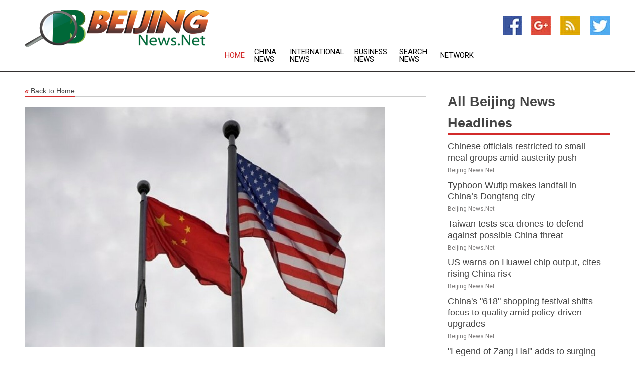

--- FILE ---
content_type: text/html; charset=utf-8
request_url: https://www.beijingnews.net/news/273856066/us-imports-of-chinese-goods-decline-to-lowest-levels
body_size: 13984
content:
<!doctype html>
<html lang="en">
<head>
    <meta name="Powered By" content="Kreatio Platform" />
  <link rel="canonical" href="https://www.beijingnews.net/news/273856066/us-imports-of-chinese-goods-decline-to-lowest-levels"/>
  <meta charset="utf-8"/>
  <meta http-equiv="X-UA-Compatible" content="IE=edge"/>
  <meta name="viewport" content="width=device-width, initial-scale=1, maximum-scale=1, user-scalable=no"/>
    <title>US imports of Chinese goods decline to lowest levels</title>
  <meta name="title" content="US imports of Chinese goods decline to lowest levels">
  <meta name="description" content="Recent data indicates that the United States imports fewer Chinese goods as Western companies shift their supply chains away from China, a media report said."/>
  <meta name="keywords" content="United States News, vacuum cleaners, kearney, million, shift, rising, products, asian, reshoring, china and"/>
  <meta name="news_keywords" content="beijing news, beijing, china, people&#39;s daily, muzi, olympics, 2008, map, official sites, news, newspapers, media" />
  <meta name="robots" content="index, follow" />
  <meta name="revisit-after" content="1 Day" />
  <meta property="og:title" content="US imports of Chinese goods decline to lowest levels" />
  <meta property="og:site_name" content="Beijing News" />
  <meta property="og:url" content="https://www.beijingnews.net/news/273856066/us-imports-of-chinese-goods-decline-to-lowest-levels" />
  <meta property="og:description" content="Recent data indicates that the United States imports fewer Chinese goods as Western companies shift their supply chains away from China, a media report said."/>
  <meta property="og:image" content="https://image.chitra.live/api/v1/wps/db25e94/ce02e1a7-53d9-4d9d-8f7b-ecfe0ed647f5/0/ani1686049976-600x315.jpg" />
  <meta property="og:type" content="article" />
  <meta property="og:locale" content="en_US" />
  <meta name="twitter:card" content="summary_large_image" />
  <meta name="twitter:site" content="@Beijing News" />
  <meta name="twitter:title" content="US imports of Chinese goods decline to lowest levels" />
  <meta name="twitter:description" content="Recent data indicates that the United States imports fewer Chinese goods as Western companies shift their supply chains away from China, a media report said."/>
  <meta name="twitter:image" content="https://image.chitra.live/api/v1/wps/db25e94/ce02e1a7-53d9-4d9d-8f7b-ecfe0ed647f5/0/ani1686049976-600x315.jpg" />

  <link rel="shortcut icon" href="https://assets.kreatio.net/web/newsnet/favicons/favicon.ico"/>
  <link rel="stylesheet" type="text/css" href="https://assets.kreatio.net/web/newsnet/css/foundation.min.css">
  <link rel="stylesheet" type="text/css" href="https://assets.kreatio.net/web/newsnet/css/red_style.css">
  <link rel="stylesheet" type="text/css" href="https://cdnjs.cloudflare.com/ajax/libs/font-awesome/4.6.3//css/font-awesome.css">
  <script src="https://assets.kreatio.net/web/newsnet/js/app.js"></script>
  <link rel="stylesheet" href="https://cdnjs.cloudflare.com/ajax/libs/tinymce/6.8.2/skins/ui/oxide/skin.min.css">
  <script async src='https://securepubads.g.doubleclick.net/tag/js/gpt.js'></script>
  <script src='https://www.google.com/recaptcha/api.js'></script>
  <script>window.googletag = window.googletag || {cmd: []};
  googletag.cmd.push(function () {
      googletag.defineSlot('/21806386006/Bigpond_TOP/uaenews.net', [[970, 250], [728, 90], [970, 90]], 'div-gpt-ad-3852326-1')
          .addService(googletag.pubads());
      googletag.defineSlot('/21806386006/Bigpond_TOP/uaenews.net', [[300, 250], [300, 600], [160, 600], [120, 600], [320, 50]], 'div-gpt-ad-3852326-2')
          .addService(googletag.pubads());
      googletag.defineOutOfPageSlot('/21806386006/Bigpond_TOP/uaenews.net', 'div-gpt-ad-3852326-3')
          .addService(googletag.pubads());
      googletag.defineSlot('/21806386006/Bigpond_TOP/uaenews.net', [[1, 1]], 'div-gpt-ad-3852326-4')
          .addService(googletag.pubads());

      googletag.pubads().enableSingleRequest();
      googletag.pubads().collapseEmptyDivs();
      googletag.pubads().setCentering(true);
      googletag.enableServices();
  });</script>
  <script async src="https://paht.tech/c/uaenews.net.js"></script>

  <script type="text/javascript">
      window._mNHandle = window._mNHandle || {};
      window._mNHandle.queue = window._mNHandle.queue || [];
      medianet_versionId = "3121199";
  </script>
    <!-- taboola-->
    <script type="text/javascript">
        window._taboola = window._taboola || [];
        _taboola.push({article: 'auto'});
        !function (e, f, u, i) {
            if (!document.getElementById(i)) {
                e.async = 1;
                e.src = u;
                e.id = i;
                f.parentNode.insertBefore(e, f);
            }
        }(document.createElement('script'),
            document.getElementsByTagName('script')[0],
            '//cdn.taboola.com/libtrc/newsnet-network/loader.js',
            'tb_loader_script');
        if (window.performance && typeof window.performance.mark == 'function') {
            window.performance.mark('tbl_ic');
        }
    </script>
    <!--taboola-->
  <style>
      .tox .tox-statusbar {
          display: none !important;
      }
      .red{
          color: red;
      }
      .text h1,
      .text h2,
      .text h3,
      .text h4,
      .text h5,
      .text h6{
          font-size: 24px !important;
          font-weight: 700 !important;
      }
  </style>
</head>
<body>
<!-- header -->
  <!-- Component :: Main-Header--> 
<div class="row expanded header">
  <div class="large-4 columns logo hide-for-small-only">
    <a href="/"><img src="https://assets.kreatio.net/nn_logos/beijing-news.png" alt="Beijing News"></a></div>

  <div class="large-6 columns navigation">
    <div class="title-bar show-for-small-only"
         data-responsive-toggle="navigation-menu" data-hide-for="medium">
      <button class="menu-icon" type="button" data-toggle></button>
      <div class="title-bar-title" style="margin: 0 20px;">
        <a href="/"><img width="200px" src="https://assets.kreatio.net/nn_logos/beijing-news.png"></a>
      </div>
    </div>
    <div class="top-bar" id="navigation-menu">
      <div class="top-bar-left">
        <ul class="dropdown menu" data-dropdown-menu>
          <li class="active"><a href="/">Home</a></li>
            <li>
              <a href="/category/china-news">China
                News</a>
            </li>
            <li>
              <a href="/category/breaking-international-news">International
                News</a>
            </li>
            <li>
              <a href="/category/breaking-business-news">Business
                News</a>
            </li>
          <li><a href="/archive">Search News</a></li>
          <li><a href="http://www.themainstreammedia.com/">Network</a></li>
        </ul>
      </div>
    </div>
  </div>

  <div class="large-2 columns socail_icon hide-for-small-only">
    <ul class="menu float-right">
      <li><a href="http://www.facebook.com/pages/Beijing-News/178744878809138" target="_blank"><img
        src="https://assets.kreatio.net/web/newsnet/images/facebook.jpg"
        alt="facebook"></a></li>
      <li><a href="https://plus.google.com/112680729520874786771" target="_blank"><img
        src="https://assets.kreatio.net/web/newsnet/images/google_pls.jpg"
        alt="google"></a></li>
      <li><a href="https://feeds.beijingnews.net/rss/55582c89cb296d4c" target="_blank"><img
        src="https://assets.kreatio.net/web/newsnet/images/rss_feed.jpg"
        alt="rss"></a></li>
      <li><a href="https://twitter.com/beijing_news" target="_blank"><img
        src="https://assets.kreatio.net/web/newsnet/images/twitter.jpg"
        alt="twitter"></a></li>
    </ul>
      <!-- Component :: Header-Date--> 
<div class="remote_component" id = 587f77c1-772e-d205-d833-e133cfdf98e0></div>


  </div>
</div>


<!-- End of header -->

<!-- Ads -->
<div class="row expanded ad_temp">

  <!-- Ad 728x90 (TOP) -->
  <div
    class="large-12 medium-12 columns text-left top_add hide-for-small-only">

    <center>
      <div id='div-gpt-ad-3852326-1'>
        <script>
            googletag.cmd.push(function () {
                googletag.display('div-gpt-ad-3852326-1');
            });
        </script>
      </div>
    </center>

  </div>
  <!-- End of ad -->

</div>
<!-- End of ads -->


<div class="row expanded content">
  <div class="large-9 medium-8 columns left_content">
    <div class="row expanded breadcrum">
      <div class="large-12 medium-12 columns">
        <h4>
          <span><a href="/"><i>«</i>Back to Home</a></span>
        </h4>
      </div>
    </div>
    <div class="row expanded single_news">
  <div class="large-12 columns">
    <div class="article_image">
        <img src="https://image.chitra.live/api/v1/wps/a64e837/ce02e1a7-53d9-4d9d-8f7b-ecfe0ed647f5/0/ani1686049976-1156x770.jpg" alt="US imports of Chinese goods decline to lowest levels" width="100%">
    </div>
    <div class="title_text">
      <h2>
        <a href="#">US imports of Chinese goods decline to lowest levels</a>
      </h2>
      <p>ANI
        <br>06 Jun 2023, 16:25 GMT+
          </p>
    </div>
    <div class="detail_text">
      <div class="text">
            <p>Beijing [China], June 6 (ANI): Recent data indicates that the United States imports fewer Chinese goods as Western companies shift their supply chains away from China, a media report said.</p><p>Chinese products, which comprise the largest share of low-cost Asian imports in the US, are expected to drop below 50 per cent for the first time in over 10 years, reflecting a significant decline in US imports from China.</p><p>According to the media report, consulting firm Kearney's annual reshoring index reveals that the US government's efforts to reduce dependence on China, combined with price-sensitive American buyers, have led to a switch in imports towards more affordable products from countries outside of China.</p><p>Experts predict that by the end of 2023, the portion of US imports from "low-cost Asian countries excluding Japan and South Korea" will certainly be below 50 per cent of Chinese goods.</p><p>China and the US are each other's largest trading partners. Based on Kearney's Reshoring Index, which utilises US trade data, Chinese goods accounted for 50.7 per cent of US imports of manufactured goods from Asian countries last year. This figure represents a decline from nearly 70 per cent in 2013.</p><p>While Chinese exports have declined, the Kearney Index shows that US imports from Vietnam have doubled over the past five years and tripled over the past decade. India, Taiwan, and Malaysia have also contributed to a larger share of Asian products consumed in the United States.</p><p>In February of this year, according to statistics from the China Chamber of Commerce for Import and Export of Machinery and Electronics, the United States imported 1.356 million household vacuum cleaners from Vietnam, marking a year-on-year increase of 54.1 per cent.</p><p>In contrast, imports from China totalled 1.293 million units, reflecting a year-on-year decrease of 51.7 per cent. This is the first time Vietnam has surpassed China's export volume of household vacuum cleaners to the United States. US imports from Vietnam and other countries are rising due to manufacturers relocating their production away from China, the report said.</p><p>The initial catalyst for the shift of manufacturing out of China was former US President Donald Trump's imposition of tariffs on Chinese goods. Additionally, labour shortages in China and rising wages and costs played a role. Under the Biden administration, the decoupling of US-China trade has accelerated, driven by concerns over issues like the chip war and China's involvement with Taiwan, prompting the pursuit of an economic security agenda.</p>In a March report, analysts from Morgan Stanley highlighted that rising labour costs in China, geopolitical tensions, and human rights concerns have led many companies to reduce their dependence on Chinese manufacturing. (ANI)
        <p></p>
      </div>
    </div>
  </div>
  <div class="large-12 medium-12 columns share_icon">
    <h3>
      <span><a href="#">Share article:</a></span>
    </h3>
    <div class="sharethis-inline-share-buttons"></div>
  </div>
  <div class="large-12 medium-12 columns hide-for-small-only">
    <div class="detail_text">
      <div id="contentad338226"></div>
      <script type="text/javascript">
          (function (d) {
              var params =
                  {
                      id: "d5a9be96-e246-4ac5-9d21-4b034439109c",
                      d: "ZGVsaGluZXdzLm5ldA==",
                      wid: "338226",
                      cb: (new Date()).getTime()
                  };

              var qs = [];
              for (var key in params) qs.push(key + '=' + encodeURIComponent(params[key]));
              var s = d.createElement('script');
              s.type = 'text/javascript';
              s.async = true;
              var p = 'https:' == document.location.protocol ? 'https' : 'http';
              s.src = p + "://api.content-ad.net/Scripts/widget2.aspx?" + qs.join('&');
              d.getElementById("contentad338226").appendChild(s);
          })(document);
      </script>
    </div>
  </div>
</div>

    <div class="column row collapse show-for-small-only">
      <div class="large-12 medium-12 columns">

        <div id='div-gpt-ad-3852326-2'>
          <script>
              googletag.cmd.push(function() {
                  googletag.display('div-gpt-ad-3852326-2');
              });
          </script>
        </div>

      </div>
    </div>
    <!-- Ad 600x250 -->
    <div class="row column collapse">
      <div class="large-12 medium-12 columns">

        <div id="318873353">
          <script type="text/javascript">
              try {
                  window._mNHandle.queue.push(function (){
                      window._mNDetails.loadTag("318873353", "600x250", "318873353");
                  });
              }
              catch (error) {}
          </script>
        </div>

      </div>
    </div>
    <!-- End of ad -->
    <!-- Taboola -->
    <div class="row column collapse">
  <div class="large-12 medium-12 columns">

    <div id="taboola-below-article-thumbnails"></div>
    <script type="text/javascript">
        window._taboola = window._taboola || [];
        _taboola.push({
            mode: 'alternating-thumbnails-a',
            container: 'taboola-below-article-thumbnails',
            placement: 'Below Article Thumbnails',
            target_type: 'mix'
        });
    </script>

  </div>
</div>

    <!-- Taboola -->
    <div class="row expanded moreus_news" ng-controller="MoreCtrl">
  <div class="large-12 medium-12 columns">
    <h3><span>More Beijing News</span></h3>
    <a href="/category/beijing-news" class="access_more">Access More</a>
  </div>
    <div class="large-6 columns">
        <div class="media-object">
          <div class="media-object-section">
            <a href="/news/278388588/china-limits-civil-servant-dining-groups-to-curb-alcohol-abuse">
              <img src="https://image.chitra.live/api/v1/wps/faa9c95/5ea610c0-6798-4e5c-b12c-a4d76308443d/2/6-China-1-200x200.jpg" width="153px">
            </a>
          </div>
          <div class="media-object-section">
            <h5><a title="" href="/news/278388588/china-limits-civil-servant-dining-groups-to-curb-alcohol-abuse">Chinese officials restricted to small meal groups amid austerity push</a>
</h5>
            <p class="date">Beijing News.Net</p>
          </div>
        </div>
        <div class="media-object">
          <div class="media-object-section">
            <a href="/news/278282983/typhoon-wutip-hits-hainan-in-china-after-suddenly-changing-course">
              <img src="https://image.chitra.live/api/v1/wps/0bcbbf4/d5e76a6f-c73b-4c7f-90dd-f84aaa87f15f/1/6-typhoon-200x200.jpg" width="153px">
            </a>
          </div>
          <div class="media-object-section">
            <h5><a title="" href="/news/278282983/typhoon-wutip-hits-hainan-in-china-after-suddenly-changing-course">Typhoon Wutip makes landfall in China’s Dongfang city</a>
</h5>
            <p class="date">Beijing News.Net</p>
          </div>
        </div>
        <div class="media-object">
          <div class="media-object-section">
            <a href="/news/278279801/taiwan-adopts-ukraines-sea-drone-tactics-to-counter-china-threat">
              <img src="https://image.chitra.live/api/v1/wps/ada88a6/de664349-bbc6-4c5a-9db4-5b77458a3981/1/8-Taiwan-2-200x200.jpg" width="153px">
            </a>
          </div>
          <div class="media-object-section">
            <h5><a title="" href="/news/278279801/taiwan-adopts-ukraines-sea-drone-tactics-to-counter-china-threat">Taiwan tests sea drones to defend against possible China threat</a>
</h5>
            <p class="date">Beijing News.Net</p>
          </div>
        </div>
        <div class="media-object">
          <div class="media-object-section">
            <a href="/news/278279747/huawei-can-make-200-000-ai-chips-in-2025-us-says">
              <img src="https://image.chitra.live/api/v1/wps/01dc602/6dc00506-2f28-4880-b1c1-7d42a6f4f78a/1/Huawei-1-200x200.jpg" width="153px">
            </a>
          </div>
          <div class="media-object-section">
            <h5><a title="" href="/news/278279747/huawei-can-make-200-000-ai-chips-in-2025-us-says">US warns on Huawei chip output, cites rising China risk</a>
</h5>
            <p class="date">Beijing News.Net</p>
          </div>
        </div>
        <div class="media-object">
          <div class="media-object-section">
            <a href="/news/278392439/china-618-shopping-festival-shifts-focus-to-quality-amid-policy-driven-upgrades">
              <img src="https://image.chitra.live/api/v1/wps/bdbf63d/280edb8e-7fe5-48a7-bc14-4b0bfeccd785/0/XxjwshE007063-20250619-CBMFN0A001-200x200.jpg" width="153px">
            </a>
          </div>
          <div class="media-object-section">
            <h5>  <a title="" href="/news/278392439/china-618-shopping-festival-shifts-focus-to-quality-amid-policy-driven-upgrades">China&#39;s &quot;618&quot; shopping festival shifts focus to quality amid policy-driven upgrades</a>
</h5>
            <p class="date">Beijing News.Net</p>
          </div>
        </div>
        <div class="media-object">
          <div class="media-object-section">
            <a href="/news/278392438/legend-of-zang-hai-adds-to-surging-popularity-of-c-dramas-worldwide">
              <img src="https://image.chitra.live/api/v1/wps/bfcdaf9/68755198-0ad1-4cb9-85bd-6592a9023592/0/XxjwshE007062-20250619-CBMFN0A001-200x200.jpg" width="153px">
            </a>
          </div>
          <div class="media-object-section">
            <h5>  <a title="" href="/news/278392438/legend-of-zang-hai-adds-to-surging-popularity-of-c-dramas-worldwide">&quot;Legend of Zang Hai&quot; adds to surging popularity of C-dramas worldwide</a>
</h5>
            <p class="date">Beijing News.Net</p>
          </div>
        </div>
        <div class="media-object">
          <div class="media-object-section">
            <a href="/news/278392402/india-records-highest-growth-in-power-generation-after-us-china-in-last-five-years-iea">
              <img src="https://image.chitra.live/api/v1/wps/c310812/76665cf6-f06b-4988-bc93-9ce31d9399c3/0/ANI-20250619093322-200x200.jpg" width="153px">
            </a>
          </div>
          <div class="media-object-section">
            <h5>  <a title="" href="/news/278392402/india-records-highest-growth-in-power-generation-after-us-china-in-last-five-years-iea">India records highest growth in power generation after US &amp; China in last five years: IEA</a>
</h5>
            <p class="date">Beijing News.Net</p>
          </div>
        </div>
        <div class="media-object">
          <div class="media-object-section">
            <a href="/news/278392323/hello-africa-shared-rhythm-shared-dreams-cultural-exchange-program-deepens-sino-kenyan-ties">
              <img src="https://image.chitra.live/api/v1/wps/6f04f3c/b04dae19-84f7-4ff3-bc9c-3e50ecace23b/0/CnbbeeE007007-20250619-CBMFN0A001-200x200.jpg" width="153px">
            </a>
          </div>
          <div class="media-object-section">
            <h5>  <a title="" href="/news/278392323/hello-africa-shared-rhythm-shared-dreams-cultural-exchange-program-deepens-sino-kenyan-ties">(Hello Africa) Shared rhythm, shared dreams -- cultural exchange program deepens Sino-Kenyan ties</a>
</h5>
            <p class="date">Beijing News.Net</p>
          </div>
        </div>
        <div class="media-object">
          <div class="media-object-section">
            <a href="/news/278392322/in-pics-chinese-crosstalk-troupe-takes-the-stage-in-tanzania">
              <img src="https://image.chitra.live/api/v1/wps/7f176bb/e4a6bda9-7060-4527-a067-554c83d06002/0/CnbbeeE007006-20250619-CBMFN0A001-200x200.jpg" width="153px">
            </a>
          </div>
          <div class="media-object-section">
            <h5>  <a title="" href="/news/278392322/in-pics-chinese-crosstalk-troupe-takes-the-stage-in-tanzania">In Pics: Chinese crosstalk troupe takes the stage in Tanzania</a>
</h5>
            <p class="date">Beijing News.Net</p>
          </div>
        </div>
        <div class="media-object">
          <div class="media-object-section">
            <a href="/news/278392319/cbuae-cipssign-mou-to-enhance-cooperation-in-cross-border-payments-between-uae-china">
              <img src="https://image.chitra.live/api/v1/wps/7ede74b/a0babcaa-2d07-48a7-87c1-988b86ec0b7a/0/YzFhZDAwOTMtNDl-200x200.jpg" width="153px">
            </a>
          </div>
          <div class="media-object-section">
            <h5>  <a title="" href="/news/278392319/cbuae-cipssign-mou-to-enhance-cooperation-in-cross-border-payments-between-uae-china">CBUAE, CIPSsign MoU to enhance cooperation in cross-border payments between UAE, China</a>
</h5>
            <p class="date">Beijing News.Net</p>
          </div>
        </div>
        <div class="media-object">
          <div class="media-object-section">
            <a href="/news/278392286/great-for-education-sector-pm-modi-hails-india-2026-qs-world-university-rankings">
              <img src="https://image.chitra.live/api/v1/wps/8d77c62/ab356a5a-7220-41c6-95f6-afc41a747785/0/ANI-20250619083559-200x200.jpg" width="153px">
            </a>
          </div>
          <div class="media-object-section">
            <h5>  <a title="" href="/news/278392286/great-for-education-sector-pm-modi-hails-india-2026-qs-world-university-rankings">&quot;Great news for education sector&quot;: PM Modi hails India&#39;s 2026 QS World University Rankings</a>
</h5>
            <p class="date">Beijing News.Net</p>
          </div>
        </div>
    </div>
    <div class="large-6 columns">
        <div class="media-object">
          <div class="media-object-section">
            <a href="/news/278392267/column-asean-china-gcc-cooperation-offers-new-momentum-for-common-development">
              <img src="https://image.chitra.live/api/v1/wps/87d64f4/32120b79-865f-4c98-a319-fcba29ac6e7d/0/XxjidwE007024-20250619-CBMFN0A001-200x200.jpg" width="153px">
            </a>
          </div>
          <div class="media-object-section">
            <h5>  <a title="" href="/news/278392267/column-asean-china-gcc-cooperation-offers-new-momentum-for-common-development">Column: ASEAN-China-GCC cooperation offers new momentum for common development</a>
</h5>
            <p class="date">Beijing News.Net</p>
          </div>
        </div>
        <div class="media-object">
          <div class="media-object-section">
            <a href="/news/278392242/taiwanese-president-thanks-g7-for-support-on-taiwan-strait-stability-cites-growing-global-consensus-against-china-coercion">
              <img src="https://image.chitra.live/api/v1/wps/a4dd890/e103573f-68a8-43ec-81f8-f1908d2c121f/0/ANI-20250619082129-200x200.jpg" width="153px">
            </a>
          </div>
          <div class="media-object-section">
            <h5>  <a title="" href="/news/278392242/taiwanese-president-thanks-g7-for-support-on-taiwan-strait-stability-cites-growing-global-consensus-against-china-coercion">Taiwanese President thanks G7 for support on Taiwan Strait stability, cites growing global consensus against China&#39;s coercion</a>
</h5>
            <p class="date">Beijing News.Net</p>
          </div>
        </div>
        <div class="media-object">
          <div class="media-object-section">
            <a href="/news/278392229/tech-innovation-key-as-foreign-investors-bet-on-china">
              <img src="https://image.chitra.live/api/v1/wps/79810a9/01524b70-6097-4b81-abe4-33519ed4727c/0/XxjwshE007048-20250619-CBMFN0A001-200x200.jpg" width="153px">
            </a>
          </div>
          <div class="media-object-section">
            <h5>  <a title="" href="/news/278392229/tech-innovation-key-as-foreign-investors-bet-on-china">Tech innovation key as foreign investors bet on China</a>
</h5>
            <p class="date">Beijing News.Net</p>
          </div>
        </div>
        <div class="media-object">
          <div class="media-object-section">
            <a href="/news/278392193/china-silver-trains-gain-steam-as-retirees-embrace-rail-travel">
              <img src="https://image.chitra.live/api/v1/wps/844092d/a31c012d-07ef-47d0-8897-9a14abb02dcf/0/XxjwshE007045-20250619-CBMFN0A001-200x200.jpg" width="153px">
            </a>
          </div>
          <div class="media-object-section">
            <h5>  <a title="" href="/news/278392193/china-silver-trains-gain-steam-as-retirees-embrace-rail-travel">China&#39;s &quot;silver trains&quot; gain steam as retirees embrace rail travel</a>
</h5>
            <p class="date">Beijing News.Net</p>
          </div>
        </div>
        <div class="media-object">
          <div class="media-object-section">
            <a href="/news/278392164/testament-to-pm-modi-educational-reforms-dharmendra-pradhan-hails-india-new-high-in-qs-world-university-rankings">
              <img src="https://image.chitra.live/api/v1/wps/fa2d7f8/e8c28a41-9ce9-47bc-9815-b752faab089b/0/ANI-20250619063822-200x200.jpg" width="153px">
            </a>
          </div>
          <div class="media-object-section">
            <h5>  <a title="" href="/news/278392164/testament-to-pm-modi-educational-reforms-dharmendra-pradhan-hails-india-new-high-in-qs-world-university-rankings">&quot;Testament to PM Modi&#39;s educational reforms&quot;: Dharmendra Pradhan hails India&#39;s new high in QS World University Rankings</a>
</h5>
            <p class="date">Beijing News.Net</p>
          </div>
        </div>
        <div class="media-object">
          <div class="media-object-section">
            <a href="/news/278392136/jackie-chan-bruce-lee-films-to-be-remastered-using-ai">
              <img src="https://image.chitra.live/api/v1/wps/ac47641/955c5d31-464c-408f-bfa6-81c294faca47/0/ANI-20250619071137-200x200.jpg" width="153px">
            </a>
          </div>
          <div class="media-object-section">
            <h5>  <a title="" href="/news/278392136/jackie-chan-bruce-lee-films-to-be-remastered-using-ai">Jackie Chan, Bruce Lee films to be remastered using AI</a>
</h5>
            <p class="date">Beijing News.Net</p>
          </div>
        </div>
        <div class="media-object">
          <div class="media-object-section">
            <a href="/news/278392133/president-trump-contradicts-president-trump-what-he-says-today-is-not-what-he-might-say-tomorrow-ex-diplomat-fabian">
              <img src="https://image.chitra.live/api/v1/wps/8955575/5dd1f4df-996c-40e2-a278-64d554c8d228/0/ANI-20250619070636-200x200.jpg" width="153px">
            </a>
          </div>
          <div class="media-object-section">
            <h5>  <a title="" href="/news/278392133/president-trump-contradicts-president-trump-what-he-says-today-is-not-what-he-might-say-tomorrow-ex-diplomat-fabian">&quot;President Trump contradicts President Trump... what he says today is not what he might say tomorrow&quot;: Ex-diplomat Fabian</a>
</h5>
            <p class="date">Beijing News.Net</p>
          </div>
        </div>
        <div class="media-object">
          <div class="media-object-section">
            <a href="/news/278392131/world-uyghur-congress-applauds-g7-leaders-unprecedented-stand-against-transnational-repression">
              <img src="https://image.chitra.live/api/v1/wps/d04dd1f/2df27b07-6223-47ff-b493-1d1626759663/0/ANI-20250619070442-200x200.jpg" width="153px">
            </a>
          </div>
          <div class="media-object-section">
            <h5>  <a title="" href="/news/278392131/world-uyghur-congress-applauds-g7-leaders-unprecedented-stand-against-transnational-repression">World Uyghur Congress applauds G7 leaders&#39; unprecedented stand against transnational repression</a>
</h5>
            <p class="date">Beijing News.Net</p>
          </div>
        </div>
        <div class="media-object">
          <div class="media-object-section">
            <a href="/news/278392108/iceland-reykjavik-epo-young-inventors-prize">
              <img src="https://image.chitra.live/api/v1/wps/cbc6edc/a40b811c-ffcc-4f00-8380-825c2412e9d0/0/XxjpbeE007254-20250619-PEPFN0A001-200x200.jpg" width="153px">
            </a>
          </div>
          <div class="media-object-section">
            <h5>  <a title="" href="/news/278392108/iceland-reykjavik-epo-young-inventors-prize">ICELAND-REYKJAVIK-EPO-YOUNG INVENTORS&#39; PRIZE</a>
</h5>
            <p class="date">Beijing News.Net</p>
          </div>
        </div>
        <div class="media-object">
          <div class="media-object-section">
            <a href="/news/278392095/tibetans-chinese-activists-hold-peaceful-protest-in-geneva-amid-unhrc-session-highlight-china-repression">
              <img src="https://image.chitra.live/api/v1/wps/0ada07d/e670f88c-ed01-4b24-ae95-d9d18150c447/0/ANI-20250619063121-200x200.jpg" width="153px">
            </a>
          </div>
          <div class="media-object-section">
            <h5>  <a title="" href="/news/278392095/tibetans-chinese-activists-hold-peaceful-protest-in-geneva-amid-unhrc-session-highlight-china-repression">Tibetans, Chinese activists hold peaceful protest in Geneva amid UNHRC session, highlight China&#39;s repression</a>
</h5>
            <p class="date">Beijing News.Net</p>
          </div>
        </div>
    </div>
</div>

    <div class="column row collapse show-for-small-only">
      <div class="large-12 medium-12 columns">

        <div id='div-gpt-ad-3852326-2'>
          <script>
              googletag.cmd.push(function() {
                  googletag.display('div-gpt-ad-3852326-2');
              });
          </script>
        </div>

      </div>
    </div>
    <div class="row expanded">
      <div class="large-12 medium-12 columns">
        <div class="row expanded signupnws">
          <div class="large-6 columns">
            <h2>Sign up for Beijing News</h2>
            <p>a daily newsletter full of things to discuss over
              drinks.and the great thing is that it's on the house!</p>
          </div>
          <div class="large-6 columns">
            <form
              action="https://subscription.themainstreammedia.com/?p=subscribe"
              method="post">
              <input type="text" name="email" placeholder="Your email address"
                     required>
              <button type="submit" class="button">Submit</button>
            </form>
          </div>
        </div>
      </div>
    </div>
    <div class="row expanded single_news">
      <div
        class="large-12 medium-12 columns text-center hide-for-small-only">
        <div class="detail_text"></div>
      </div>
    </div>
  </div>
  <!-- Side bar -->
    <div class="large-3 medium-4 columns right_sidebar">
    <!-- weather -->
    <div
      class="large-12 medium-12 columns text-right hide-for-small-only">
      <div class="row collapse">
        <div class="large-12 columns text-center">
          <strong style="font-size: 45px;"></strong> <span></span>
        </div>
      </div>
      <div class="row collapse">
        <div class="large-12 columns text-center">
          <span></span>
        </div>
      </div>
    </div>
    <!-- End of weather -->

    <!-- All headlines -->
    <div class="row column headline">
  <div class="large-12 medium-12 columns">
    <h3>
      <span><a href="/category/beijing-news">All Beijing News Headlines</a></span>
    </h3>
    <div class="outer_head">
        <div class="single_head">
          <h6>
            <a title="" href="/news/278388588/china-limits-civil-servant-dining-groups-to-curb-alcohol-abuse">Chinese officials restricted to small meal groups amid austerity push</a>

          </h6>
          <p class="date">Beijing News.Net</p>
        </div>
        <div class="single_head">
          <h6>
            <a title="" href="/news/278282983/typhoon-wutip-hits-hainan-in-china-after-suddenly-changing-course">Typhoon Wutip makes landfall in China’s Dongfang city</a>

          </h6>
          <p class="date">Beijing News.Net</p>
        </div>
        <div class="single_head">
          <h6>
            <a title="" href="/news/278279801/taiwan-adopts-ukraines-sea-drone-tactics-to-counter-china-threat">Taiwan tests sea drones to defend against possible China threat</a>

          </h6>
          <p class="date">Beijing News.Net</p>
        </div>
        <div class="single_head">
          <h6>
            <a title="" href="/news/278279747/huawei-can-make-200-000-ai-chips-in-2025-us-says">US warns on Huawei chip output, cites rising China risk</a>

          </h6>
          <p class="date">Beijing News.Net</p>
        </div>
        <div class="single_head">
          <h6>
              <a title="" href="/news/278392439/china-618-shopping-festival-shifts-focus-to-quality-amid-policy-driven-upgrades">China&#39;s &quot;618&quot; shopping festival shifts focus to quality amid policy-driven upgrades</a>

          </h6>
          <p class="date">Beijing News.Net</p>
        </div>
        <div class="single_head">
          <h6>
              <a title="" href="/news/278392438/legend-of-zang-hai-adds-to-surging-popularity-of-c-dramas-worldwide">&quot;Legend of Zang Hai&quot; adds to surging popularity of C-dramas worldwide</a>

          </h6>
          <p class="date">Beijing News.Net</p>
        </div>
        <div class="single_head">
          <h6>
              <a title="" href="/news/278392402/india-records-highest-growth-in-power-generation-after-us-china-in-last-five-years-iea">India records highest growth in power generation after US &amp; China in last five years: IEA</a>

          </h6>
          <p class="date">Beijing News.Net</p>
        </div>
        <div class="single_head">
          <h6>
              <a title="" href="/news/278392323/hello-africa-shared-rhythm-shared-dreams-cultural-exchange-program-deepens-sino-kenyan-ties">(Hello Africa) Shared rhythm, shared dreams -- cultural exchange program deepens Sino-Kenyan ties</a>

          </h6>
          <p class="date">Beijing News.Net</p>
        </div>
        <div class="single_head">
          <h6>
              <a title="" href="/news/278392322/in-pics-chinese-crosstalk-troupe-takes-the-stage-in-tanzania">In Pics: Chinese crosstalk troupe takes the stage in Tanzania</a>

          </h6>
          <p class="date">Beijing News.Net</p>
        </div>
        <div class="single_head">
          <h6>
              <a title="" href="/news/278392319/cbuae-cipssign-mou-to-enhance-cooperation-in-cross-border-payments-between-uae-china">CBUAE, CIPSsign MoU to enhance cooperation in cross-border payments between UAE, China</a>

          </h6>
          <p class="date">Beijing News.Net</p>
        </div>
        <div class="single_head">
          <h6>
              <a title="" href="/news/278392286/great-for-education-sector-pm-modi-hails-india-2026-qs-world-university-rankings">&quot;Great news for education sector&quot;: PM Modi hails India&#39;s 2026 QS World University Rankings</a>

          </h6>
          <p class="date">Beijing News.Net</p>
        </div>
        <div class="single_head">
          <h6>
              <a title="" href="/news/278392267/column-asean-china-gcc-cooperation-offers-new-momentum-for-common-development">Column: ASEAN-China-GCC cooperation offers new momentum for common development</a>

          </h6>
          <p class="date">Beijing News.Net</p>
        </div>
        <div class="single_head">
          <h6>
              <a title="" href="/news/278392242/taiwanese-president-thanks-g7-for-support-on-taiwan-strait-stability-cites-growing-global-consensus-against-china-coercion">Taiwanese President thanks G7 for support on Taiwan Strait stability, cites growing global consensus against China&#39;s coercion</a>

          </h6>
          <p class="date">Beijing News.Net</p>
        </div>
        <div class="single_head">
          <h6>
              <a title="" href="/news/278392229/tech-innovation-key-as-foreign-investors-bet-on-china">Tech innovation key as foreign investors bet on China</a>

          </h6>
          <p class="date">Beijing News.Net</p>
        </div>
        <div class="single_head">
          <h6>
              <a title="" href="/news/278392193/china-silver-trains-gain-steam-as-retirees-embrace-rail-travel">China&#39;s &quot;silver trains&quot; gain steam as retirees embrace rail travel</a>

          </h6>
          <p class="date">Beijing News.Net</p>
        </div>
        <div class="single_head">
          <h6>
              <a title="" href="/news/278392164/testament-to-pm-modi-educational-reforms-dharmendra-pradhan-hails-india-new-high-in-qs-world-university-rankings">&quot;Testament to PM Modi&#39;s educational reforms&quot;: Dharmendra Pradhan hails India&#39;s new high in QS World University Rankings</a>

          </h6>
          <p class="date">Beijing News.Net</p>
        </div>
        <div class="single_head">
          <h6>
              <a title="" href="/news/278392136/jackie-chan-bruce-lee-films-to-be-remastered-using-ai">Jackie Chan, Bruce Lee films to be remastered using AI</a>

          </h6>
          <p class="date">Beijing News.Net</p>
        </div>
        <div class="single_head">
          <h6>
              <a title="" href="/news/278392133/president-trump-contradicts-president-trump-what-he-says-today-is-not-what-he-might-say-tomorrow-ex-diplomat-fabian">&quot;President Trump contradicts President Trump... what he says today is not what he might say tomorrow&quot;: Ex-diplomat Fabian</a>

          </h6>
          <p class="date">Beijing News.Net</p>
        </div>
        <div class="single_head">
          <h6>
              <a title="" href="/news/278392131/world-uyghur-congress-applauds-g7-leaders-unprecedented-stand-against-transnational-repression">World Uyghur Congress applauds G7 leaders&#39; unprecedented stand against transnational repression</a>

          </h6>
          <p class="date">Beijing News.Net</p>
        </div>
        <div class="single_head">
          <h6>
              <a title="" href="/news/278392108/iceland-reykjavik-epo-young-inventors-prize">ICELAND-REYKJAVIK-EPO-YOUNG INVENTORS&#39; PRIZE</a>

          </h6>
          <p class="date">Beijing News.Net</p>
        </div>
        <div class="single_head">
          <h6>
              <a title="" href="/news/278392095/tibetans-chinese-activists-hold-peaceful-protest-in-geneva-amid-unhrc-session-highlight-china-repression">Tibetans, Chinese activists hold peaceful protest in Geneva amid UNHRC session, highlight China&#39;s repression</a>

          </h6>
          <p class="date">Beijing News.Net</p>
        </div>
        <div class="single_head">
          <h6>
              <a title="" href="/news/278392082/china-economic-powerhouses-steady-the-ship-in-choppy-global-waters">China&#39;s economic powerhouses steady the ship in choppy global waters</a>

          </h6>
          <p class="date">Beijing News.Net</p>
        </div>
        <div class="single_head">
          <h6>
              <a title="" href="/news/278392067/india-sees-record-rise-in-ranked-educational-institutions-iit-delhi-climbs-to-123rd-in-qs-world-university-rankings-2026">India sees record rise in ranked educational institutions, IIT Delhi climbs to 123rd in QS World University Rankings 2026</a>

          </h6>
          <p class="date">Beijing News.Net</p>
        </div>
        <div class="single_head">
          <h6>
              <a title="" href="/news/278392085/emirati-folk-arts-captivate-audience-at-beijing-international-book-fair">Emirati folk arts captivate audience at Beijing International Book Fair</a>

          </h6>
          <p class="date">Beijing News.Net</p>
        </div>
        <div class="single_head">
          <h6>
              <a title="" href="/news/278392051/china-commercial-space-sector-strives-to-reach-new-heights">China&#39;s commercial space sector strives to reach new heights</a>

          </h6>
          <p class="date">Beijing News.Net</p>
        </div>
        <div class="single_head">
          <h6>
              <a title="" href="/news/278391987/roundup-china-green-capacity-boosts-environmental-cooperation-with-europe">Roundup: China&#39;s green capacity boosts environmental cooperation with Europe</a>

          </h6>
          <p class="date">Beijing News.Net</p>
        </div>
        <div class="single_head">
          <h6>
              <a title="" href="/news/278391930/interview-china-open-policies-benefit-global-trade-says-egyptian-economist">Interview: China&#39;s open policies benefit global trade, says Egyptian economist</a>

          </h6>
          <p class="date">Beijing News.Net</p>
        </div>
        <div class="single_head">
          <h6>
              <a title="" href="/news/278391924/today-is-the-fifth-anniversary-of-pm-modi-infamous-clean-chit-to-china-jairam-ramesh">&quot;Today is the fifth anniversary of PM Modi&#39;s infamous clean chit to China&quot;: Jairam Ramesh</a>

          </h6>
          <p class="date">Beijing News.Net</p>
        </div>
        <div class="single_head">
          <h6>
              <a title="" href="/news/278391786/letter-from-mideast-tehran-under-attack-inside-the-night-israeli-strikes-shattered-the-city-calm">Letter from Mideast: Tehran under attack -- inside the night Israeli strikes shattered the city&#39;s calm</a>

          </h6>
          <p class="date">Beijing News.Net</p>
        </div>
        <div class="single_head">
          <h6>
              <a title="" href="/news/278391770/china-vision-for-deeper-financial-opening-up-highlighted-at-shanghai-lujiazui-forum">China&#39;s vision for deeper financial opening-up highlighted at Shanghai Lujiazui Forum</a>

          </h6>
          <p class="date">Beijing News.Net</p>
        </div>
        <div class="single_head">
          <h6>
              <a title="" href="/news/278391769/domestic-autos-go-global-via-china-europe-freight-trains">Domestic autos go global via China-Europe freight trains</a>

          </h6>
          <p class="date">Beijing News.Net</p>
        </div>
        <div class="single_head">
          <h6>
              <a title="" href="/news/278391749/his-own-desire-to-win-nobel-peace-prize-ex-pentagon-official-michael-rubin-slams-trump">&quot;His own desire to win Nobel Peace Prize&quot;: Ex-Pentagon official Michael Rubin slams Trump</a>

          </h6>
          <p class="date">Beijing News.Net</p>
        </div>
        <div class="single_head">
          <h6>
              <a title="" href="/news/278391719/growing-chinese-market-offers-greater-stability-opportunity-to-world-economy">Growing Chinese market offers greater stability, opportunity to world economy</a>

          </h6>
          <p class="date">Beijing News.Net</p>
        </div>
        <div class="single_head">
          <h6>
              <a title="" href="/news/278391500/putin-reveals-granddaughter-speaks-fluent-chinese">Putin reveals granddaughter speaks fluent Chinese</a>

          </h6>
          <p class="date">Beijing News.Net</p>
        </div>
        <div class="single_head">
          <h6>
              <a title="" href="/news/278391441/saudi-arabia-riyadh-jingdong-logistics-express-delivery-service-launch">SAUDI ARABIA-RIYADH-JINGDONG LOGISTICS-EXPRESS DELIVERY SERVICE-LAUNCH</a>

          </h6>
          <p class="date">Beijing News.Net</p>
        </div>
        <div class="single_head">
          <h6>
              <a title="" href="/news/278391385/kenya-nairobi-cultural-event">KENYA-NAIROBI-CULTURAL EVENT</a>

          </h6>
          <p class="date">Beijing News.Net</p>
        </div>
        <div class="single_head">
          <h6>
              <a title="" href="/news/278391079/update-china-releases-new-grassland-vegetation-map-of-roof-of-the-world">Update: China releases new grassland vegetation map of &quot;roof of the world&quot;</a>

          </h6>
          <p class="date">Beijing News.Net</p>
        </div>
        <div class="single_head">
          <h6>
              <a title="" href="/news/278391046/791-chinese-citizens-evacuated-from-iran-fm-spokesperson">791 Chinese citizens evacuated from Iran: FM spokesperson</a>

          </h6>
          <p class="date">Beijing News.Net</p>
        </div>
        <div class="single_head">
          <h6>
              <a title="" href="/news/278391041/spchina-hong-kong-volleyball-nations-league-women-china-vs-the-czech-republic-cn">(SP)CHINA-HONG KONG-VOLLEYBALL-NATIONS LEAGUE-WOMEN-CHINA VS THE CZECH REPUBLIC (CN)</a>

          </h6>
          <p class="date">Beijing News.Net</p>
        </div>
        <div class="single_head">
          <h6>
              <a title="" href="/news/278391040/china-beijing-book-fair-li-shulei-visit-and-research-cn">CHINA-BEIJING-BOOK FAIR-LI SHULEI-VISIT AND RESEARCH (CN)</a>

          </h6>
          <p class="date">Beijing News.Net</p>
        </div>
        <div class="single_head">
          <h6>
              <a title="" href="/news/278391039/china-beijing-wang-huning-non-cpc-parties-central-committees-symposium-cn">CHINA-BEIJING-WANG HUNING-NON-CPC PARTIES-CENTRAL COMMITTEES-SYMPOSIUM (CN)</a>

          </h6>
          <p class="date">Beijing News.Net</p>
        </div>
        <div class="single_head">
          <h6>
              <a title="" href="/news/278390893/two-dists-of-nepal-on-alert-as-china-warns-of-inundation-post-rain-in-tibet">Two dists of Nepal on alert as China warns of inundation post rain in Tibet</a>

          </h6>
          <p class="date">Beijing News.Net</p>
        </div>
        <div class="single_head">
          <h6>
              <a title="" href="/news/278390742/china-jiangsu-li-qiang-inspection-cn">CHINA-JIANGSU-LI QIANG-INSPECTION (CN)</a>

          </h6>
          <p class="date">Beijing News.Net</p>
        </div>
        <div class="single_head">
          <h6>
              <a title="" href="/news/278390737/china-beijing-shi-taifeng-sri-lanka-jvp-delegation-meeting-cn">CHINA-BEIJING-SHI TAIFENG-SRI LANKA-JVP-DELEGATION-MEETING (CN)</a>

          </h6>
          <p class="date">Beijing News.Net</p>
        </div>
        <div class="single_head">
          <h6>
              <a title="" href="/news/278390666/russia-is-open-to-smart-foreign-investment-first-deputy-pm">Russia is open to smart foreign investment  first deputy PM</a>

          </h6>
          <p class="date">Beijing News.Net</p>
        </div>
        <div class="single_head">
          <h6>
              <a title="" href="/news/278390613/japanese-cybersecurity-expert-warns-of-china-cyber-tactics-undersea-cable-cuts-as-signs-of-looming-taiwan-conflict">Japanese cybersecurity expert warns of China&#39;s cyber tactics, undersea cable cuts as signs of looming Taiwan conflict</a>

          </h6>
          <p class="date">Beijing News.Net</p>
        </div>
        <div class="single_head">
          <h6>
              <a title="" href="/news/278390353/feature-how-blanc-de-chine-bridges-centuries-of-global-trade-in-porcelain">Feature: How Blanc de Chine bridges centuries of global trade in porcelain</a>

          </h6>
          <p class="date">Beijing News.Net</p>
        </div>
        <div class="single_head">
          <h6>
              <a title="" href="/news/278390314/kazakhstan-astana-xi-jinping-see-off">KAZAKHSTAN-ASTANA-XI JINPING-SEE-OFF</a>

          </h6>
          <p class="date">Beijing News.Net</p>
        </div>
        <div class="single_head">
          <h6>
              <a title="" href="/news/278390313/kazakhstan-astana-xi-jinping-departure">KAZAKHSTAN-ASTANA-XI JINPING-DEPARTURE</a>

          </h6>
          <p class="date">Beijing News.Net</p>
        </div>
        <div class="single_head">
          <h6>
              <a title="" href="/news/278390312/hello-africa-how-spark-of-chinese-juncao-ignites-open-source-transformation-for-tanzanian-youth">(Hello Africa) How spark of Chinese Juncao ignites &quot;open-source&quot; transformation for Tanzanian youth</a>

          </h6>
          <p class="date">Beijing News.Net</p>
        </div>
    </div>
  </div>
</div>



    <!-- Ad 300x600 (A) -->
    <div class="row column ad_600">
      <div class="large-12 medium-12 columns hide-for-small-only">

        <script id="mNCC" language="javascript">
            medianet_width = "300";
            medianet_height = "600";
            medianet_crid = "393315316";
            medianet_versionId = "3111299";
        </script>
        <script src="//contextual.media.net/nmedianet.js?cid=8CUG1R34Q"></script>

      </div>
    </div>
    <!-- End of ad -->

    <!-- Related News -->
    <div class=" row column business_news">
  <div class="large-12 medium-12 columns">
    <h3>
      <span>China News</span>
    </h3>
      <div class="media-object">
        <div class="media-object-section">
          <a href="China limits civil servant dining groups to curb alcohol abuse"><img width="153px" src="https://image.chitra.live/api/v1/wps/faa9c95/5ea610c0-6798-4e5c-b12c-a4d76308443d/2/6-China-1-200x200.jpg" alt="China limits civil servant dining groups to curb alcohol abuse"/></a>
        </div>
        <div class="media-object-section">
          <h6>
            <a title="" href="/news/278388588/china-limits-civil-servant-dining-groups-to-curb-alcohol-abuse">Chinese officials restricted to small meal groups amid austerity push</a>

          </h6>
          <p class="date">Beijing News.Net</p>
        </div>
      </div>
      <div class="media-object">
        <div class="media-object-section">
          <a href="Typhoon Wutip hits Hainan in China after suddenly changing course"><img width="153px" src="https://image.chitra.live/api/v1/wps/0bcbbf4/d5e76a6f-c73b-4c7f-90dd-f84aaa87f15f/1/6-typhoon-200x200.jpg" alt="Typhoon Wutip hits Hainan in China after suddenly changing course"/></a>
        </div>
        <div class="media-object-section">
          <h6>
            <a title="" href="/news/278282983/typhoon-wutip-hits-hainan-in-china-after-suddenly-changing-course">Typhoon Wutip makes landfall in China’s Dongfang city</a>

          </h6>
          <p class="date">Beijing News.Net</p>
        </div>
      </div>
      <div class="media-object">
        <div class="media-object-section">
          <a href="Meta bets on Scale AI CEO Wang in $14B play for AI leadership"><img width="153px" src="https://image.chitra.live/api/v1/wps/42730da/34c63e82-cc7f-41e6-9a19-ebf48b052369/1/Wang-Alexandr-1-200x200.jpg" alt="Meta bets on Scale AI CEO Wang in $14B play for AI leadership"/></a>
        </div>
        <div class="media-object-section">
          <h6>
            <a title="" href="/news/278282970/meta-bets-on-scale-ai-ceo-wang-in-usd14b-play-for-ai-leadership">Meta taps Scale CEO Wang in $14B move to boost AI strategy</a>

          </h6>
          <p class="date">Beijing News.Net</p>
        </div>
      </div>
      <div class="media-object">
        <div class="media-object-section">
          <a href="Oil surges over 7% after Israeli strikes on Iranian military sites"><img width="153px" src="https://image.chitra.live/api/v1/wps/4e018de/d4951e00-ab12-4737-9e4a-60ea48e5bb78/1/Oil-prices-1-200x200.jpg" alt="Oil surges over 7% after Israeli strikes on Iranian military sites"/></a>
        </div>
        <div class="media-object-section">
          <h6>
            <a title="" href="/news/278282968/oil-surges-over-7-after-israeli-strikes-on-iranian-military-sites">Middle East tensions push oil to highest level since January</a>

          </h6>
          <p class="date">Beijing News.Net</p>
        </div>
      </div>
      <div class="media-object">
        <div class="media-object-section">
          <a href="Taiwan adopts Ukraine&#39;s sea drone tactics to counter China threat"><img width="153px" src="https://image.chitra.live/api/v1/wps/ada88a6/de664349-bbc6-4c5a-9db4-5b77458a3981/1/8-Taiwan-2-200x200.jpg" alt="Taiwan adopts Ukraine&#39;s sea drone tactics to counter China threat"/></a>
        </div>
        <div class="media-object-section">
          <h6>
            <a title="" href="/news/278279801/taiwan-adopts-ukraines-sea-drone-tactics-to-counter-china-threat">Taiwan tests sea drones to defend against possible China threat</a>

          </h6>
          <p class="date">Beijing News.Net</p>
        </div>
      </div>
      <div class="media-object">
        <div class="media-object-section">
          <a href="Apple sends 97% of India iPhone exports to US amid tariff risk"><img width="153px" src="https://image.chitra.live/api/v1/wps/317ed79/6018c6ea-90b2-4442-92e3-e065d30d2cf1/1/iPhones-1-200x200.jpg" alt="Apple sends 97% of India iPhone exports to US amid tariff risk"/></a>
        </div>
        <div class="media-object-section">
          <h6>
            <a title="" href="/news/278279750/apple-sends-97-of-india-iphone-exports-to-us-amid-tariff-risk">Apple shifts India iPhone output to US as China tariffs bite</a>

          </h6>
          <p class="date">Beijing News.Net</p>
        </div>
      </div>
    <div class="access_btn">
      <a href="/category/china-news"
         class="access_more">Access More</a>
    </div>
  </div>
</div>

    <!-- End of Related News -->

    <!-- News Releases  -->
    <div class="row column news_releases">
  <div class="large-12 medium-12 columns">
    <div class="inner">
      <h3>News Releases</h3>
      <p>
        <span >Beijing News</span>.Net's News Release Publishing
        Service provides a medium for circulating your organization's
        news.
      </p>
      <form action="/news-releases" method="get">
        <button
          style="margin-left: 10px; font-size: 19px; font-family: Roboto, sans-serif;"
          href="/news-releases" type="submit" class="alert button">
          Click For Details</button>
      </form>
    </div>
  </div>
</div>

    <!-- End of News Releases  -->

    <div class=" row column business_news">
  <div class="large-12 medium-12 columns">
    <h3>
      <span>International News</span>
    </h3>
      <div class="media-object">
        <div class="media-object-section">
          <a href="China limits civil servant dining groups to curb alcohol abuse"><img width="153px" src="https://image.chitra.live/api/v1/wps/faa9c95/5ea610c0-6798-4e5c-b12c-a4d76308443d/2/6-China-1-200x200.jpg" alt="China limits civil servant dining groups to curb alcohol abuse"/></a>
        </div>
        <div class="media-object-section">
          <h6>
            <a title="" href="/news/278388588/china-limits-civil-servant-dining-groups-to-curb-alcohol-abuse">Chinese officials restricted to small meal groups amid austerity push</a>

          </h6>
          <p class="date">Beijing News.Net</p>
        </div>
      </div>
      <div class="media-object">
        <div class="media-object-section">
          <a href="Iran asks Gulf states to mediate Israel truce, offer nuclear talks"><img width="153px" src="https://image.chitra.live/api/v1/wps/6e63299/312d807a-63bc-4722-8606-a5f7cee3b353/1/Iran-1-200x200.png" alt="Iran asks Gulf states to mediate Israel truce, offer nuclear talks"/></a>
        </div>
        <div class="media-object-section">
          <h6>
            <a title="" href="/news/278388524/iran-asks-gulf-states-to-mediate-israel-truce-offer-nuclear-talks">Iran urges Gulf help in brokering Israel truce amid rising tensions</a>

          </h6>
          <p class="date">Beijing News.Net</p>
        </div>
      </div>
      <div class="media-object">
        <div class="media-object-section">
          <a href="Britain appoints first female MI6 chief, Blaise Metreweli"><img width="153px" src="https://image.chitra.live/api/v1/wps/4015e66/cf8d6d35-4ed5-4cd4-b38b-0428782bef4c/2/6-Britain-spy-200x200.jpg" alt="Britain appoints first female MI6 chief, Blaise Metreweli"/></a>
        </div>
        <div class="media-object-section">
          <h6>
            <a title="" href="/news/278285834/britain-appoints-first-female-mi6-chief-blaise-metreweli">UK appoints female spy chief for first time in MI6 history</a>

          </h6>
          <p class="date">Beijing News.Net</p>
        </div>
      </div>
      <div class="media-object">
        <div class="media-object-section">
          <a href="Tourism backlash: Locals protest in cities across southern Europe"><img width="153px" src="https://image.chitra.live/api/v1/wps/23c8c05/1ef57add-d215-4e81-9fae-d11c4f35d75e/1/Tourism-protest-1-200x200.jpg" alt="Tourism backlash: Locals protest in cities across southern Europe"/></a>
        </div>
        <div class="media-object-section">
          <h6>
            <a title="" href="/news/278285775/tourism-backlash-locals-protest-in-cities-across-southern-europe">Mass tourism under fire as southern Europe sees fresh protests</a>

          </h6>
          <p class="date">Beijing News.Net</p>
        </div>
      </div>
      <div class="media-object">
        <div class="media-object-section">
          <a href="Air India crash: Black box recovered from site of mishap"><img width="153px" src="https://image.chitra.live/api/v1/wps/42e8d56/3818091b-9ef6-416c-b9e0-a70956b05134/1/8-black-box-200x200.jpg" alt="Air India crash: Black box recovered from site of mishap"/></a>
        </div>
        <div class="media-object-section">
          <h6>
            <a title="" href="/news/278282987/air-india-crash-black-box-recovered-from-site-of-mishap">Investigators will examine recovered black box from Air India jet</a>

          </h6>
          <p class="date">Beijing News.Net</p>
        </div>
      </div>
      <div class="media-object">
        <div class="media-object-section">
          <a href="Typhoon Wutip hits Hainan in China after suddenly changing course"><img width="153px" src="https://image.chitra.live/api/v1/wps/0bcbbf4/d5e76a6f-c73b-4c7f-90dd-f84aaa87f15f/1/6-typhoon-200x200.jpg" alt="Typhoon Wutip hits Hainan in China after suddenly changing course"/></a>
        </div>
        <div class="media-object-section">
          <h6>
            <a title="" href="/news/278282983/typhoon-wutip-hits-hainan-in-china-after-suddenly-changing-course">Typhoon Wutip makes landfall in China’s Dongfang city</a>

          </h6>
          <p class="date">Beijing News.Net</p>
        </div>
      </div>
      <div class="media-object">
        <div class="media-object-section">
          <a href="G7 summit continues in Canadian Rockies amid Israel-Iran tensions"><img width="153px" src="https://image.chitra.live/api/v1/wps/7d64bac/5af2104f-c623-4d70-9e2a-a1894aa18401/1/5-canada-G7-200x200.jpg" alt="G7 summit continues in Canadian Rockies amid Israel-Iran tensions"/></a>
        </div>
        <div class="media-object-section">
          <h6>
            <a title="" href="/news/278285828/g7-summit-continues-in-canadian-rockies-amid-israel-iran-tensions">G7 leaders meeting goes on as Middle East conflict looms over talks</a>

          </h6>
          <p class="date">Beijing News.Net</p>
        </div>
      </div>
      <div class="media-object">
        <div class="media-object-section">
          <a href="AIDS goal &#39;more off-track&#39; after U.S. cuts, says UNAIDS chief"><img width="153px" src="https://image.chitra.live/api/v1/wps/30422e3/ad46938c-a625-4b75-940a-fa69a09b3b96/2/USAID-1-200x200.jpg" alt="AIDS goal &#39;more off-track&#39; after U.S. cuts, says UNAIDS chief"/></a>
        </div>
        <div class="media-object-section">
          <h6>
            <a title="" href="/news/278282971/aids-goal-more-off-track-after-u-s-cuts-says-unaids-chief">Global AIDS fight in peril as U.S. slashes critical funding</a>

          </h6>
          <p class="date">Beijing News.Net</p>
        </div>
      </div>
      <div class="media-object">
        <div class="media-object-section">
          <a href="Trump calls for Tehran to be evacuated"><img width="153px" src="https://image.chitra.live/api/v1/wps/b5e7c58/ac7d40bf-d7f2-4b79-8724-411ed03f0526/1/Trump-G7-2025-copy-200x200.jpg" alt="Trump calls for Tehran to be evacuated"/></a>
        </div>
        <div class="media-object-section">
          <h6>
            <a title="" href="/news/278286510/trump-calls-for-tehran-to-be-evacuated">Trump to return to Washington as Mideast hostilities escalate</a>

          </h6>
          <p class="date">Beijing News.Net</p>
        </div>
      </div>
      <div class="media-object">
        <div class="media-object-section">
          <a href="Oil surges over 7% after Israeli strikes on Iranian military sites"><img width="153px" src="https://image.chitra.live/api/v1/wps/4e018de/d4951e00-ab12-4737-9e4a-60ea48e5bb78/1/Oil-prices-1-200x200.jpg" alt="Oil surges over 7% after Israeli strikes on Iranian military sites"/></a>
        </div>
        <div class="media-object-section">
          <h6>
            <a title="" href="/news/278282968/oil-surges-over-7-after-israeli-strikes-on-iranian-military-sites">Middle East tensions push oil to highest level since January</a>

          </h6>
          <p class="date">Beijing News.Net</p>
        </div>
      </div>
    <div class="access_btn">
      <a href="/category/breaking-international-news"
         class="access_more">Access More</a>
    </div>
  </div>
</div>

    <!-- Ad 336x280 -->
    <div class="row column ad_250 hide-for-small-only">
      <div class="large-12 medium-12 columns">

        <script id="mNCC" language="javascript">
            medianet_width = "300";
            medianet_height = "250";
            medianet_crid = "975428123";
            medianet_versionId = "3111299";
        </script>
        <script src="//contextual.media.net/nmedianet.js?cid=8CUG1R34Q"></script>

      </div>
    </div>
    <!-- End of ad -->

  </div>

</div>

<!-- footer -->
  <!-- Component :: Footer--> 
<div class="row expanded footer">
  <div class="large-12 medium-12 columns ">
    <div class="row">
      <div class="large-6 medium-12 columns">
        <h6>Beijing News.Net</h6>
        <div class="float-left map_img">
          <a href="/"><img
            src="https://assets.kreatio.net/web/newsnet/images/maps/beijing-news.png"/>
          </a>
        </div>
      </div>
      <div class="large-3 medium-6 columns footer_sitemap">
        <h6>SITE DATA</h6>
        <ul class="menu vertical">
          <li><a href="/">Home</a></li>
          <li><a href="/about">About Us</a></li>
          <li><a href="/news-releases">News Releases</a></li>
          <li><a href="/contact">Contact Us</a></li>
          <li><a href="/privacy">Privacy Policy</a></li>
          <li><a href="/terms-and-conditions">Terms and Conditions</a></li>
          <li><a href="/archive">Archives</a></li>
          <li><a href="/sitemap">Sitemap</a></li>
        </ul>
      </div>
      <div class="large-3 medium-6 columns footer_icon">
        <h6>CONNECT</h6>
        <ul class="menu vertical">
          <li><a href="http://www.facebook.com/pages/Beijing-News/178744878809138" target="_blank"><span
            class="social-icon"> <span class="icon icon-facebook">
										<i class="fa fa-thumbs-up" aria-hidden="true"></i>
								</span>
							</span>Facebook</a></li>
          <li><a href="https://twitter.com/beijing_news" target="_blank"><span
            class="social-icon"> <span class="icon icon-facebook">
										<i class="fa fa-twitter" aria-hidden="true"> </i>
								</span>
							</span>Twitter</a></li>
          <li><a href="https://plus.google.com/112680729520874786771" target="_blank"><span
            class="social-icon"> <span class="icon icon-facebook">
										<i class="fa fa-google-plus" aria-hidden="true"></i>
								</span>
							</span>Google+</a></li>
          <li><a href="https://feeds.beijingnews.net/rss/55582c89cb296d4c" target="_blank"><span
            class="social-icon"> <span class="icon icon-facebook">
										<i class="fa fa-rss" aria-hidden="true"></i>
								</span>
							</span>RSS</a></li>
          <li><a href="/contact"><span class="social-icon">
									<span class="icon icon-facebook"> <i
                    class="fa fa-envelope" aria-hidden="true"></i></span>
          </span>Contact Us</a></li>
        </ul>
      </div>
    </div>
  </div>
</div>
<div class="row expanded footer_bottom">
  <p>&copy; Copyright 1999-2025 Beijing News.Net -
    <a target="_blank" href="http://www.themainstreammedia.com\">Mainstream Media Ltd</a>.
    All rights reserved.</p>
</div>


<!-- End of footer -->
<!-- twitter -->
<script>!function (d, s, id) {
    var js, fjs = d.getElementsByTagName(s)[0], p = /^http:/.test(d.location) ? 'http' : 'https';
    if (!d.getElementById(id)) {
        js = d.createElement(s);
        js.id = id;
        js.src = p + "://platform.twitter.com/widgets.js";
        fjs.parentNode.insertBefore(js, fjs);
    }
}(document, "script", "twitter-wjs");</script>
<!-- App Script -->
<script
  src="https://assets.kreatio.net/web/newsnet/js/vendor/jquery.js"></script>
<script
  src="https://assets.kreatio.net/web/newsnet/js/vendor/foundation.min.js"></script>
<script> window.onload = foundationCall(); </script>
<div id='div-gpt-ad-3852326-3'>
  <script>
      googletag.cmd.push(function () {
          googletag.display('div-gpt-ad-3852326-3');
      });
  </script>
</div>

<div id='div-gpt-ad-3852326-4'>
  <script>
      googletag.cmd.push(function () {
          googletag.display('div-gpt-ad-3852326-4');
      });
  </script>
</div>
  <!--Taboola-->
  <script type="text/javascript">
      window._taboola = window._taboola || [];
      _taboola.push({flush: true});
  </script>
  <!--Taboola-->
  <script>
      window.onload = foundationCall();
      window.onload = loadOembedVideo();
  </script>
  <script type="text/javascript" src="//platform-api.sharethis.com/js/sharethis.js#property=5a6ff818491c0100113d7616&product=custom-share-buttons"></script>
<script>
    $(document).ready(function () {
        let typingTimer;
        const doneTypingInterval = 300;
        $('#keyword_header_search').on('input', function () {
            clearTimeout(typingTimer);
            const query = $(this).val();
            if (query.length > 2) {
                typingTimer = setTimeout(function () {
                    performSearch(query);
                }, doneTypingInterval);
            } else {
                $('#results').empty();
            }
        });

        function performSearch(query) {
            $.ajax({
                url: '/archive_search',
                type: 'GET',
                data: { query: query },
                beforeSend: function () {
                    $('#results').html('<li class="list-group-item">Loading data...</li>');
                },
                success: function (response) {
                    $('#results').html(response);
                },
                error: function () {
                    $('#results').html('<li class="list-group-item text-danger">An error occurred. Please try again.</li>');
                }
            });
        }
    });
</script>
<script>
    $(document).ready(function () {
        if ($('.remote_component').length > 0) {
            $(".remote_component").each(function () {
                var id = $(this).attr('id');
                var page_id = $(this).attr('data_page_id');
                $.ajax({
                    type: 'get',
                    dataType: 'html',
                    url: '/get_remote_component',
                    data: {id: id, page_id: page_id},
                    beforeSend: function (xhr) {
                        xhr.setRequestHeader('X-CSRF-Token', $('meta[name="csrf-token"]').attr('content'))
                    },
                    success: function (data) {
                        $('#' + id).html(data)
                    }
                });
            });
        }
    });
</script>
<script>(function(){function c(){var b=a.contentDocument||a.contentWindow.document;if(b){var d=b.createElement('script');d.innerHTML="window.__CF$cv$params={r:'9c4472a16a69cf57',t:'MTc2OTQ3NzAzOA=='};var a=document.createElement('script');a.src='/cdn-cgi/challenge-platform/scripts/jsd/main.js';document.getElementsByTagName('head')[0].appendChild(a);";b.getElementsByTagName('head')[0].appendChild(d)}}if(document.body){var a=document.createElement('iframe');a.height=1;a.width=1;a.style.position='absolute';a.style.top=0;a.style.left=0;a.style.border='none';a.style.visibility='hidden';document.body.appendChild(a);if('loading'!==document.readyState)c();else if(window.addEventListener)document.addEventListener('DOMContentLoaded',c);else{var e=document.onreadystatechange||function(){};document.onreadystatechange=function(b){e(b);'loading'!==document.readyState&&(document.onreadystatechange=e,c())}}}})();</script></body>
</html>


--- FILE ---
content_type: text/html; charset=utf-8
request_url: https://www.google.com/recaptcha/api2/aframe
body_size: -86
content:
<!DOCTYPE HTML><html><head><meta http-equiv="content-type" content="text/html; charset=UTF-8"></head><body><script nonce="FdnLVfGBgyUdw_hKgzDBpQ">/** Anti-fraud and anti-abuse applications only. See google.com/recaptcha */ try{var clients={'sodar':'https://pagead2.googlesyndication.com/pagead/sodar?'};window.addEventListener("message",function(a){try{if(a.source===window.parent){var b=JSON.parse(a.data);var c=clients[b['id']];if(c){var d=document.createElement('img');d.src=c+b['params']+'&rc='+(localStorage.getItem("rc::a")?sessionStorage.getItem("rc::b"):"");window.document.body.appendChild(d);sessionStorage.setItem("rc::e",parseInt(sessionStorage.getItem("rc::e")||0)+1);localStorage.setItem("rc::h",'1769477050270');}}}catch(b){}});window.parent.postMessage("_grecaptcha_ready", "*");}catch(b){}</script></body></html>